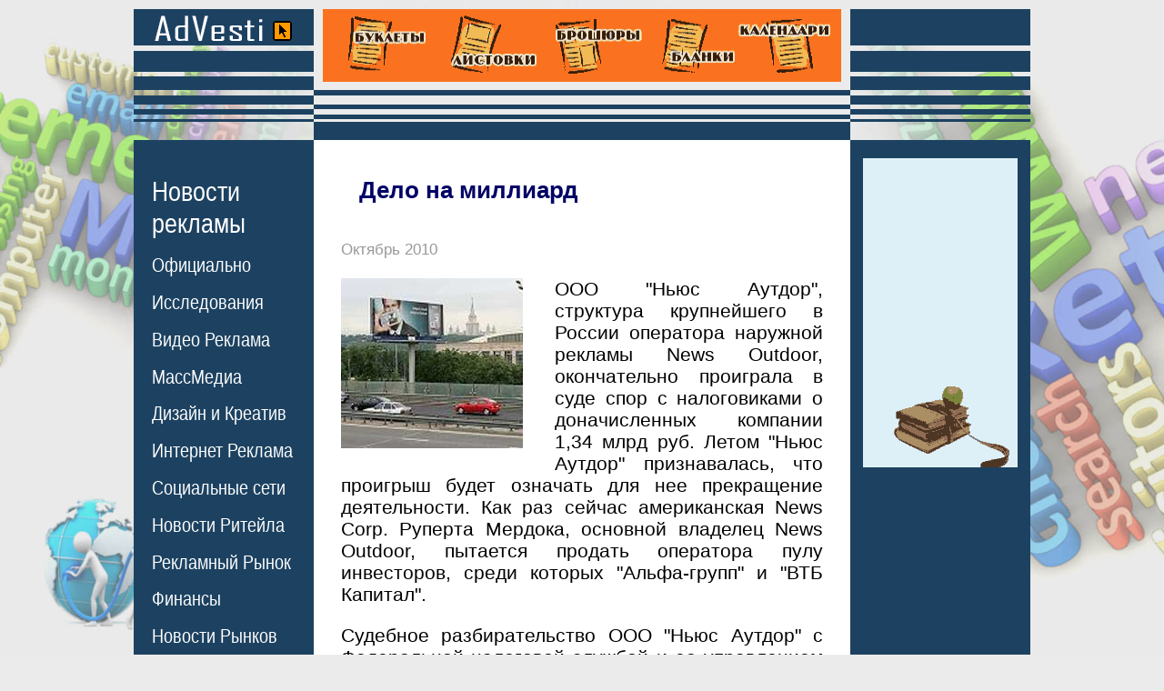

--- FILE ---
content_type: text/html;charset=windows-1251
request_url: https://advesti.ru/news/narujka/4102010newsoutdoor/
body_size: 8634
content:

<!DOCTYPE html>
<html>
<head>
<title>Дело на миллиард</title>
<meta name="description" content="
ООО &quot;Ньюс Аутдор&quot;, структура крупнейшего в России оператора наружной рекламы News Outdoor, окончательно проиграла в суде спор с налоговиками о доначисленных компании 1,34 млрд руб ">
<meta name="keywords" content="
Дело на миллиард">



<meta name="viewport" content="width=device-width">
<meta http-equiv="Content-Type" content="text/html; charset=windows-1251">

<meta property="og:title" content="Дело на миллиард" /> <meta property="og:description" content="ООО &quot;Ньюс Аутдор&quot;, структура крупнейшего в России оператора наружной рекламы News Outdoor, окончательно проиграла в суде спор с налоговиками о доначисленных компании 1,34 млрд руб" /><meta property="og:type" content="article" /><meta property="og:url" content="//advesti.ru/news/narujka/4102010newsoutdoor/" /> <meta property="og:image" content="//advesti.ru/img/1286172889_newsoutdoor.jpg" /> 
<link href="/advesti1.css" rel="stylesheet" type="text/css">
<link rel="SHORTCUT ICON" href="/favicon.ico">
</head>



<body 
  

>
<table width="986" border="0" align="center" cellpadding="0" cellspacing="0">
<tr> 
<td width="198" class="s1"><a href="/"><img src="/img/0.gif" alt="Социальные сети" width="198" height="124" border="0"></a></td><td width="590" align="center" valign="top" class="s2"><div align="center" style="margin-top:0px;"><a href="https://agency-siam.ru/poligrafiya/" rel="nofollow"><img src="https://advesti.ru/poligrafia.gif" alt="Рекламная Полиграфия" title="Печать и Изготовление Рекламной Полиграфии в Москве" width="570" height="80" border="0" ></a></div>
<img src="/img/0.gif" width="590" height="1"></td>
<td class="s3"><img src="/img/0.gif" width="198" height="124" alt="Новости рекламы"></td>
</tr>
<tr> 
<td width="198" height="14"></td>
<td width="590" height="14" bgcolor="#1d4261"></td>
<td height="14"></td>
</tr>
<tr> 
<td width="198" class="menu"> 
<div style="margin-left:20px; margin-top:25px;"> 
<div class="MB25">
    <div class="menu_ttl"><a href="/news/">Новости<br>рекламы</a></div>
    <div class="menu_list">
        <ul class="menu_boldT2L10R0-01">
                <li><a href="/news/hronika/" class="menu"><nobr>Официально</nobr></a></li>
                <li><a href="/news/sled/" class="menu"><nobr>Исследования</nobr></a></li>
                <li><a href="/news/tvradio/" class="menu"><nobr>Видео Реклама</nobr></a></li>
                <li><a href="/news/press/" class="menu"><nobr>МассМедиа</nobr></a></li>
                <li><a href="/news/creative/" class="menu"><nobr>Дизайн и Креатив</nobr></a></li>
                <li><a href="/news/internet/" class="menu"><nobr>Интернет Реклама</nobr></a></li>
                <li><a href="/news/narujka/" class="menu"><nobr>Социальные сети</nobr></a></li>
                <li><a href="/news/comnews/" class="menu"><nobr>Новости Ритейла</nobr></a></li>
                <li><a href="/news/economic/" class="menu"><nobr>Рекламный Рынок</nobr></a></li>
                <li><a href="/news/conflict/" class="menu"><nobr>Финансы</nobr></a></li>
                <li><a href="/news/region/" class="menu"><nobr>Новости Рынков</nobr></a></li>
                <li><a href="/news/tech/" class="menu"><nobr>Технологии</nobr></a></li>
                <li><a href="/news/once/" class="menu"><nobr>Однажды...</nobr></a></li>
        </ul>
    </div>
</div>


<div class="MB25">
    <div class="menu_ttl"><a href="/publish/" class="menu_bold">Статьи о<br>рекламе</a></div>
    <div class="menu_list">
        <ul class="menu_boldT2L10R0-01">
        <li><a href="/publish/osn/" class="menu"><nobr>Основы рекламы</nobr></a></li>
        <li><a href="/publish/vidi/" class="menu"><nobr>Виды рекламы</nobr></a></li>
        <li><a href="/publish/recpoligraf/" class="menu"><nobr>Маркетинг</nobr></a></li>
        <li><a href="/publish/prepress/" class="menu"><nobr>Работы по Сайту</nobr></a></li>
        <li><a href="/publish/program/" class="menu"><nobr>SEO продвижение</nobr></a></li>
        <li><a href="/publish/internet/" class="menu"><nobr>Интернет реклама</nobr></a></li>
        <li><a href="/publish/ktv/" class="menu"><nobr>SMM</nobr></a></li>
        <li><a href="/publish/transport/" class="menu"><nobr>Instagram</nobr></nobr></a></li>
        <li><a href="/publish/face/" class="menu"><nobr>Facebook</nobr></a></li>
        <li><a href="/publish/creativ/" class="menu"><nobr>TikTok</nobr></a></li>
        <li><a href="/publish/mail/" class="menu"><nobr>ВКонтакте</nobr></a></li>
        <li><a href="/publish/style/" class="menu"><nobr>YouTube</nobr></a></li>
        <li><a href="/publish/metro/" class="menu"><nobr>Контекст</nobr></a></li>
        <li><a href="/publish/copywriting/" class="menu"><nobr>Копирайтинг</nobr></a></li>
        <li><a href="/publish/psiholog/" class="menu"><nobr>Психология</nobr></a></li>
        <li><a href="/publish/design/" class="menu"><nobr>Дизайн и Креатив</nobr></a></li>
        <li><a href="/publish/pr/" class="menu"><nobr>Public Relations</nobr></a></li>
        <li><a href="/publish/btl/" class="menu"><nobr>BTL Реклама</nobr></a></li>
        <li><a href="/publish/directmail/" class="menu"><nobr>Прямой Маркетинг</nobr></a></li>
        <li><a href="/publish/narujka/" class="menu"><nobr>Наружная реклама</nobr></a></li>
        <li><a href="/publish/advert/" class="menu"><nobr>Выставки</nobr></a></li>
        <li><a href="/publish/merch/" class="menu"><nobr>Мерчандайзинг</nobr></a></li>
        <li><a href="/publish/poligraf/" class="menu"><nobr>Полиграфия</nobr></a></li>
        <li><a href="/publish/mediaplan/" class="menu"><nobr>Медиаплан</nobr></a></li>
        <li><a href="/publish/brending/" class="menu"><nobr>Брендинг</nobr></a></li>
        <li><a href="/publish/tm/" class="menu"><nobr>Товарный знак</nobr></a></li>
        <li><a href="/publish/inpress/" class="menu"><nobr>Реклама в газетах</nobr></a></li>
        <li><a href="/publish/video/" class="menu"><nobr>Реклама на ТВ</nobr></a></li>
        <li><a href="/publish/radio/" class="menu"><nobr>Радио реклама</nobr></a></li>
        <li><a href="/publish/suvenir/" class="menu"><nobr>Сувенирка</nobr></a></li>
        <li><a href="/publish/bivaliy/" class="menu"><nobr>Советы бывалого</nobr></a></li>
        </ul>
    </div>
</div>

<div class="MB30">
    <div class="menu_ttl"><a href="/glossary/" class="menu_bold">Рекламный<br>словарь</a></div>
  <!--
<div class="glossary-letter-area"><div><a href="/glossary/a" class="menu">А</a> <a href="/glossary/b" class="menu">Б</a> <a href="/glossary/v" class="menu">В</a> <a href="/glossary/g" class="menu">Г</a> <a href="/glossary/d" class="menu">Д</a> <a href="/glossary/ie" class="menu">Е</a> <a href="/glossary/j" class="menu">Ж</a> <a href="/glossary/z" class="menu">З</a> <a href="/glossary/i" class="menu">И</a> <a href="/glossary/k" class="menu">К</a> <a href="/glossary/l" class="menu">Л</a> <a href="/glossary/m" class="menu">М</a> <a href="/glossary/n" class="menu">Н</a> <a href="/glossary/o" class="menu">О</a> <a href="/glossary/p" class="menu">П</a> <a href="/glossary/r" class="menu">Р</a> <a href="/glossary/s" class="menu">С</a> <a href="/glossary/t" class="menu">Т</a> <a href="/glossary/u" class="menu">У</a> <a href="/glossary/f" class="menu">Ф</a> <a href="/glossary/x" class="menu">Х</a> <a href="/glossary/c" class="menu">Ц</a> <a href="/glossary/che" class="menu">Ч</a> <a href="/glossary/sh" class="menu">Ш</a> <a href="/glossary/she" class="menu">Щ</a> <a href="/glossary/e" class="menu">Э</a> <a href="/glossary/ia" class="menu">Я</a> </div><div><a href="/glossary/ena" class="menu">A</a> <a href="/glossary/enb" class="menu">B</a> <a href="/glossary/enc" class="menu">C</a> <a href="/glossary/end" class="menu">D</a> <a href="/glossary/ene" class="menu">E</a> <a href="/glossary/enf" class="menu">F</a> <a href="/glossary/eng" class="menu">G</a> <a href="/glossary/enh" class="menu">H</a> <a href="/glossary/eni" class="menu">I</a> <a href="/glossary/enj" class="menu">J</a> <a href="/glossary/enk" class="menu">K</a> <a href="/glossary/enl" class="menu">L</a> <a href="/glossary/enm" class="menu">M</a> <a href="/glossary/enn" class="menu">N</a> <a href="/glossary/eno" class="menu">O</a> <a href="/glossary/enp" class="menu">P</a> <a href="/glossary/enq" class="menu">Q</a> <a href="/glossary/enr" class="menu">R</a> <a href="/glossary/ens" class="menu">S</a> <a href="/glossary/ent" class="menu">T</a> <a href="/glossary/enu" class="menu">U</a> <a href="/glossary/env" class="menu">V</a> <a href="/glossary/enw" class="menu">W</a> <a href="/glossary/enx" class="menu">X</a> <a href="/glossary/eny" class="menu">Y</a> <a href="/glossary/enz" class="menu">Z</a>         </div></div>--></div>

<div class="MB30"><a href="/press/" class="menu_bold">Издания о<br>рекламе</a></div>
<div class="MB30"><a href="/useful/" class="menu_bold">Сайты о<br>рекламе</a></div>
<div class="MB30"><a href="/ass/" class="menu_bold">Рекламные<br>ассоциации</a></div>
<div class="MB30"><a href="/creative/" class="menu_bold">Креатив</a></div>
<div class="MB30"><a href="/law/" class="menu_bold">Законы о<br>рекламе</a></div>
<div class="MB30"><a href="/advertising/" class="menu_bold">Реклама на<br>сайте</a></div>
<div class="MB30"><a href="/about/" class="menu_bold">О проекте</a></div><br /><br /><br />
<div class="MB25">
<div class="menu_ttl">Реклама в<br>Прессе</div>
    <div class="menu_list">
<ul class="menu_boldT2L10R0-01">
<li><a href="/price/moscow/" class="menu">Москва</a></li><li><a href="/price/piter/" class="menu">Санкт-Петербург</a></li><li><a href="/price/nsk/" class="menu">Новосибирск</a></li><li><a href="/price/nn/" class="menu">Нижний Новгород</a></li><li><a href="/price/ekt/" class="menu">Екатеринбург</a></li><li><a href="/price/smr/" class="menu">Самара</a></li><li><a href="/price/omsk/" class="menu">Омск</a></li><li><a href="/price/kzn/" class="menu">Казань</a></li><li><a href="/price/chl/" class="menu">Челябинск</a></li><li><a href="/price/rnd/" class="menu">Ростов-на-Дону</a></li><li><a href="/price/ufa/" class="menu">Уфа</a></li><li><a href="/price/vgd/" class="menu">Волгоград</a></li><li><a href="/price/prm/" class="menu">Пермь</a></li></ul></div></div>
<div class="MB25">
<div class="menu_ttl">Рекламные<br>Агентства</div>
<div class="menu_list">
<ul class="menu_boldT2L10R0-01">
<li><a href="/recagency/moscow/" class="menu">Москва</a></li><li><a href="/recagency/piter/" class="menu">Санкт-Петербург</a></li><li><a href="/recagency/nsk/" class="menu">Новосибирск</a></li><li><a href="/recagency/nn/" class="menu">Нижний Новгород</a></li><li><a href="/recagency/ekt/" class="menu">Екатеринбург</a></li><li><a href="/recagency/smr/" class="menu">Самара</a></li><li><a href="/recagency/omsk/" class="menu">Омск</a></li><li><a href="/recagency/kzn/" class="menu">Казань</a></li><li><a href="/recagency/chl/" class="menu">Челябинск</a></li><li><a href="/recagency/rnd/" class="menu">Ростов-на-Дону</a></li><li><a href="/recagency/ufa/" class="menu">Уфа</a></li><li><a href="/recagency/vgd/" class="menu">Волгоград</a></li><li><a href="/recagency/prm/" class="menu">Пермь</a></li></ul>
</div>
</div>
 
</div></td>
<td rowspan="2" class="content-td"> 

<div class="content"> 
<div class="news-area"><h1>Дело на миллиард</h1><p class="date">Октябрь 2010</p>
		<div class="news-text"><img src="/img/1286172889_newsoutdoor.jpg" class="osnimg" alt="Социальные сети - Дело на миллиард"><p align="justify">ООО &quot;Ньюс Аутдор&quot;, структура крупнейшего в России оператора наружной рекламы News Outdoor, окончательно проиграла в суде спор с налоговиками о доначисленных компании 1,34 млрд руб. Летом &quot;Ньюс Аутдор&quot; признавалась, что проигрыш будет означать для нее прекращение деятельности. Как раз сейчас американская News Corp. Руперта Мердока, основной владелец News Outdoor, пытается продать оператора пулу инвесторов, среди которых &quot;Альфа-групп&quot; и &quot;ВТБ Капитал&quot;. </p>
<p align="justify">Судебное разбирательство ООО &quot;Ньюс Аутдор&quot; с Федеральной налоговой службой и ее управлением (УФНС) по Москве завершилось в минувшую пятницу, когда Федеральный арбитражный суд Московского округа оставил в силе решение арбитражного суда Москвы от 12 мая и постановление Девятого апелляционного арбитражного суда от 30 июля. Таким образом, все три инстанции отклонили иск оператора, пытавшегося оспорить доначисленные компании 1,34 млрд руб. Полный текст постановления кассационной инстанции будет опубликован только через несколько дней, но директор правового департамента всей группы News Outdoor Гарий Напалков уже пообещал подать надзорную жалобу в Высший арбитражный суд. </p>
<p align="justify">В 2005-2006 годах &quot;Ньюс Аутдор&quot; как распространитель наружной рекламы платил льготный единый налог на вмененный доход (ЕНВД). Но в ходе налоговой проверки за эти годы компания не представила УФНС по Москве первичные документы, подтверждающие правомерность применения ЕНВД. Поэтому УФНС начислило &quot;Ньюс Аутдор&quot; расчетным методом 679 млн руб. НДС, 297 млн руб. налога на прибыль и 365 млн руб. пеней. </p>
<p align="justify">В пятницу господин Напалков заверил, что компания перечислит 1,34 млрд руб. &quot;в установленном законом порядке&quot;. В июле после проигрыша в апелляции он признавал, что такой суммы на счетах компании нет. А в августе представители &quot;Ньюс Аутдор&quot; представили в суд бухгалтерский баланс ООО на 30 июня 2010 года, отчет о прибылях и убытках и другие документы, свидетельствующие, что списание 1,34 млрд руб. причинит оператору &quot;значительный ущерб и приведет к приостановке хозяйственной и предпринимательской деятельности&quot;. </p>
<p align="justify">При этом сумма претензий к &quot;Ньюс Аутдор&quot;, скорее всего, возрастет. Налогоплательщик должен будет уплатить пеню за период с момента вступления в силу решения налогового органа до реальной выплаты в бюджет, отмечает руководитель налоговой практики юрфирмы Sameta Людмила Баталова. </p>
<p align="justify">Господин Напалков отказался уточнить, откуда группа возьмет более 1,34 млрд руб. (около $43,9 млн по пятничному курсу ЦБ). По данным &quot;СПАРК-Интерфакс&quot;, выручка ООО &quot;Ньюс Аутдор&quot; в 2009 году по РСБУ составила 2,5 млрд руб., чистый убыток — 811 млн руб. Выручка всей группы News Outdoor, представленной помимо России также на Украине и в Восточной Европе, в прошлом, кризисном году, по оценке французской JCDecaux, сократилась вдвое, до $250 млн. По итогам прошлого года News Outdoor показал чистый убыток, полагает собеседник &quot;Ъ&quot;, близкий к группе. Долг News Outdoor перед Райффайзенбанком, основным кредитором, на 30 июня 2010 года равнялся $78 млн, из них $48 млн необходимо выплатить до июля 2011-го, следует из отчетности основного владельца оператора — News Corp. Руперта Мердока. </p>
<p align="justify">В такой ситуации вряд ли банки согласятся сейчас кредитовать News Outdoor, либо это будут совсем не рыночные условия, считает зампред правления Нордеа-банка Михаил Поляков. Оператор может обратиться за помощью к News Corp., что группа, к примеру, уже делала в кризис. Но тогда топ-менеджменту придется сократить свой пакет в группе, уверяет собеседник &quot;Ъ&quot;, близкий к оператору. На 30 июня News Corp. принадлежало 79% всей группы, менеджменту во главе с Максимом Ткачевым — 21%. </p>
<p align="justify">Руперт Мердок уже давно хочет продать News Outdoor и как раз сейчас ведет активные переговоры на эту тему. Наиболее вероятные претенденты — пул инвесторов, включающий &quot;Альфа-групп&quot; и &quot;ВТБ Капитал&quot; (см. &quot;Ъ&quot; от 10 августа). Обременение на $43,9 млн автоматически снижает стоимость бизнеса на эту самую сумму, отмечает старший менеджер сопровождения сделок с капиталом PricewaterhouseCoopers Илья Куртов. До кризиса французская JCDecaux, претендовавшая на News Outdoor, оценивала группу примерно в ?1 млрд (около $1,4 млрд). По состоянию на август, по мнению источника &quot;Ъ&quot;, близкого к оператору, его максимальная стоимость вряд ли превышала $400-500 млн. /Сергей Соболев, Анастасия Горшкова, &quot;КоммерсантЪ&quot;/</p></div><div class="shows">7174</div><div class="newsprosmilink">С другими интересными новостями из мира <br>Рекламы, PR и Маркетинга вы можете ознакомиться <br>на страницах журнала <a href="https://prosmi.ru/magazin/practic/" rel="nofollow" class="prosmilink">"Практика Рекламы"</a></div><div class="podp530"><img src="/img/popdban.jpg" onclick="window.open('https://feedburner.google.com/fb/a/mailverify?uri=Advesti-ru', 'popupwindow', 'scrollbars=yes,width=760,height=520');return true"/></div>		
                <div class="prenewitem">
                    
                    <div class="date">Ноябрь 2025</div>
                    <a href="/news/sled/skolko_v_Instagram_ostalos_reklamy_rossiyskih_kompaniy_26-11-2025/" class="indexblock">
                    <div class="prenewsrow">
                        <div class="prenewsimg">
                                                        <img src="/img/dc4b430ac45e802e27a8497268831625.jpg" alt="Реклама - Сколько в Instagram осталось рекламы российских компаний?">
                                                    </div>
                        <div class="prenewscol">
                            <div class="prenewstitlerow prenewstitle">Сколько в Instagram осталось рекламы российских компаний?</div>
                                                        <div class="shows">160</div>
                        </div>
                        <div class="clear"></div>
                    </div>
                    </a>
                </div>
        		
                <div class="prenewitem">
                    
                    <div class="date">Ноябрь 2025</div>
                    <a href="/news/creative/kakoy_novogodniy_podarok_-_universalnyy_26-11-2025/" class="indexblock">
                    <div class="prenewsrow">
                        <div class="prenewsimg">
                                                        <img src="/img/d7fe453a579e3e241b783dd3c2c502d3.jpg" alt="Реклама - Какой новогодний подарок - универсальный?">
                                                    </div>
                        <div class="prenewscol">
                            <div class="prenewstitlerow prenewstitle">Какой новогодний подарок - универсальный?</div>
                                                        <div class="shows">163</div>
                        </div>
                        <div class="clear"></div>
                    </div>
                    </a>
                </div>
        		
                <div class="prenewitem">
                    
                    <div class="date">Ноябрь 2025</div>
                    <a href="/news/tvradio/skolko_Nescafe_zaplatit_blogeram_za_prosmotry_reklamy_brenda_26-11-2025/" class="indexblock">
                    <div class="prenewsrow">
                        <div class="prenewsimg">
                                                        <img src="/img/7356fc247492f804b3882d02a64e941d.jpg" alt="Реклама - Сколько Nescafe заплатит блогерам за просмотры рекламы бренда?">
                                                    </div>
                        <div class="prenewscol">
                            <div class="prenewstitlerow prenewstitle">Сколько Nescafe заплатит блогерам за просмотры рекламы бренда?</div>
                                                        <div class="shows">169</div>
                        </div>
                        <div class="clear"></div>
                    </div>
                    </a>
                </div>
        		
                <div class="prenewitem">
                    
                    <div class="date">Ноябрь 2025</div>
                    <a href="/news/internet/kak_Amazon_zaschischaet_svoi_dengi_za_reklamu_25-11-2025/" class="indexblock">
                    <div class="prenewsrow">
                        <div class="prenewsimg">
                                                        <img src="/img/ce2ecff904cfa0c96396984af2bc715a.jpg" alt="Реклама - Как Amazon защищает свои деньги за рекламу?">
                                                    </div>
                        <div class="prenewscol">
                            <div class="prenewstitlerow prenewstitle">Как Amazon защищает свои деньги за рекламу?</div>
                                                        <div class="shows">276</div>
                        </div>
                        <div class="clear"></div>
                    </div>
                    </a>
                </div>
        		
                <div class="prenewitem">
                    
                    <div class="date">Ноябрь 2025</div>
                    <a href="/news/sled/kak_blogeram_ne_poteryat_svoih_chitateley_25-11-2025/" class="indexblock">
                    <div class="prenewsrow">
                        <div class="prenewsimg">
                                                        <img src="/img/06a20a47d0ca6f4b69c206ac8d7297b5.jpg" alt="Реклама - Как блогерам не потерять своих читателей?">
                                                    </div>
                        <div class="prenewscol">
                            <div class="prenewstitlerow prenewstitle">Как блогерам не потерять своих читателей?</div>
                                                        <div class="shows">274</div>
                        </div>
                        <div class="clear"></div>
                    </div>
                    </a>
                </div>
        		
                <div class="prenewitem">
                    
                    <div class="date">Ноябрь 2025</div>
                    <a href="/news/hronika/kak_zastavit_lyudey_otkazatsya_ot_razmescheniya_reklamy_v_Instagram_24-11-2025/" class="indexblock">
                    <div class="prenewsrow">
                        <div class="prenewsimg">
                                                        <img src="/img/6e8cb8c67c30d9161c4ba206714e5a41.jpg" alt="Реклама - Как заставить людей отказаться от размещения рекламы в Instagram?">
                                                    </div>
                        <div class="prenewscol">
                            <div class="prenewstitlerow prenewstitle">Как заставить людей отказаться от размещения рекламы в Instagram?</div>
                                                        <div class="shows">353</div>
                        </div>
                        <div class="clear"></div>
                    </div>
                    </a>
                </div>
        		
                <div class="prenewitem">
                    
                    <div class="date">Ноябрь 2025</div>
                    <a href="/news/internet/kak_skazhetsya_obedinenie_reklamnyh_servisov_VK_na_reklamodatelyah_24-11-2025/" class="indexblock">
                    <div class="prenewsrow">
                        <div class="prenewsimg">
                                                        <img src="/img/e9aa396ffd3271ce267917cce3d7a951.jpg" alt="Реклама - Как скажется объединение рекламных сервисов VK на рекламодателях?">
                                                    </div>
                        <div class="prenewscol">
                            <div class="prenewstitlerow prenewstitle">Как скажется объединение рекламных сервисов VK на рекламодателях?</div>
                                                        <div class="shows">619</div>
                        </div>
                        <div class="clear"></div>
                    </div>
                    </a>
                </div>
        		
                <div class="prenewitem">
                    
                    <div class="date">Ноябрь 2025</div>
                    <a href="/news/region/zachem_Ozon_oboruduet_zony_dlya_semki_kontenta_v_pvz_21-11-2025/" class="indexblock">
                    <div class="prenewsrow">
                        <div class="prenewsimg">
                                                        <img src="/img/a38e0438f3c6e4941f4226935c003748.jpg" alt="Реклама - Зачем Ozon оборудует зоны для съемки контента в ПВЗ?">
                                                    </div>
                        <div class="prenewscol">
                            <div class="prenewstitlerow prenewstitle">Зачем Ozon оборудует зоны для съемки контента в ПВЗ?</div>
                                                        <div class="shows">580</div>
                        </div>
                        <div class="clear"></div>
                    </div>
                    </a>
                </div>
        		
                <div class="prenewitem">
                    
                    <div class="date">Ноябрь 2025</div>
                    <a href="/news/sled/skolko_rossiyan_ispolzuyut_neyroseti_dlya_poiska_v_internete_21-11-2025/" class="indexblock">
                    <div class="prenewsrow">
                        <div class="prenewsimg">
                                                        <img src="/img/02c0f78fc5adbdd6b0c72d0fac942c8e.jpg" alt="Реклама - Сколько россиян используют нейросети для поиска в интернете?">
                                                    </div>
                        <div class="prenewscol">
                            <div class="prenewstitlerow prenewstitle">Сколько россиян используют нейросети для поиска в интернете?</div>
                                                        <div class="shows">595</div>
                        </div>
                        <div class="clear"></div>
                    </div>
                    </a>
                </div>
        		
                <div class="prenewitem">
                    
                    <div class="date">Ноябрь 2025</div>
                    <a href="/news/sled/kak_privlech_vnimanie_pokoleniya_Z_21-11-2025/" class="indexblock">
                    <div class="prenewsrow">
                        <div class="prenewsimg">
                                                        <img src="/img/f4bc80d1c7773b8b8da6090909c2e35a.jpg" alt="Реклама - Как привлечь внимание поколения Z?">
                                                    </div>
                        <div class="prenewscol">
                            <div class="prenewstitlerow prenewstitle">Как привлечь внимание поколения Z?</div>
                                                        <div class="shows">608</div>
                        </div>
                        <div class="clear"></div>
                    </div>
                    </a>
                </div>
        
		
		
		
		
		<div class="read-in-rub">
		<div class="rirttl">Читайте в рубрике "Социальные сети"</div>
		<blockquote><b class="date">Ноябрь 2025  - Социальные сети</b><ul><li class="read-in-rub-item-ttl"><a href="/news/narujka/kakoy_rasporyadok_dnya_predlagaet_TikTok_19-11-2025/">Какой распорядок дня предлагает TikTok?</a> (801)</li><li class="read-in-rub-item-ttl"><a href="/news/narujka/komu_stoit_ispolzovat_dosku_obyavleniy_TikTok_14-11-2025/">Кому стоит использовать «доску объявлений» TikTok?</a> (1217)</li><li class="read-in-rub-item-ttl"><a href="/news/narujka/chto_zhdut_reklamodateli_ot_reklamy_v_Telegram_11-11-2025/">Что ждут рекламодатели от рекламы в Telegram?</a> (1137)</li><li class="read-in-rub-item-ttl"><a href="/news/narujka/skolko_stoil_kontent_Disney_na_YouTube_10-11-2025/">Сколько стоил контент Disney на YouTube?</a> (1179)</li></ul><b class="date">Октябрь 2025  - Социальные сети</b><ul><li class="read-in-rub-item-ttl"><a href="/news/narujka/skolko_za_god_vyplatil_YouTube_muzykantam_24-10-2025/">Сколько за год выплатил YouTube музыкантам?</a> (1549)</li><li class="read-in-rub-item-ttl"><a href="/news/narujka/pochemu_blogery_ne_rady_uvelicheniyu_obema_reklamy_v_telegram_21-10-2025/">Почему блогеры не рады увеличению объема рекламы в «Телеграм»?</a> (1361)</li><li class="read-in-rub-item-ttl"><a href="/news/narujka/kakie_izmeneniya_vvodit_Instagram_dlya_ogranicheniy_na_kontent_16-10-2025/">Какие изменения вводит Instagram для ограничений на контент?</a> (1476)</li><li class="read-in-rub-item-ttl"><a href="/news/narujka/zachem_nuzhna_shkola_blogerov_12-10-2025/">Зачем нужна школа блогеров?</a> (390)</li><li class="read-in-rub-item-ttl"><a href="/news/narujka/kak_zarabotat_v_Wibes_09-10-2025/">Как заработать в Wibes?</a> (1468)</li><li class="read-in-rub-item-ttl"><a href="/news/narujka/kak_rastet_populyarnost_messendzhera_Max_03-10-2025/">Как растет популярность мессенджера Max?</a> (1654)</li></ul><b class="date">Сентябрь 2025  - Социальные сети</b><ul><li class="read-in-rub-item-ttl"><a href="/news/narujka/skolko_polzovateley_TikTok_pereydut_na_Vibes_26-09-2025/">Сколько пользователей TikTok перейдут на Vibes?</a> (1747)</li><li class="read-in-rub-item-ttl"><a href="/news/narujka/kak_YouTube_hochet_sohranit_svoe_dominirovanie_18-09-2025/">Как YouTube хочет сохранить свое доминирование?</a> (2048)</li><li class="read-in-rub-item-ttl"><a href="/news/narujka/kak_v_ssha_podelyat_TikTok_17-09-2025/">Как в США поделят TikTok?</a> (1949)</li><li class="read-in-rub-item-ttl"><a href="/news/narujka/kakie_novosti_u_Rutube_04-09-2025/">Какие новости у Rutube?</a> (2090)</li><li class="read-in-rub-item-ttl"><a href="/news/narujka/kak_izmenilas_stoimost_reklamy_v_telegram_dlya_IT-biznesa_02-09-2025/">Как изменилась стоимость рекламы в «Телеграм» для IT-бизнеса?</a> (1980)</li></ul><b class="date">Август 2025  - Социальные сети</b><ul><li class="read-in-rub-item-ttl"><a href="/news/narujka/pochemu_messendzheru_mah_ne_izbezhat_izvestnosti_v_rossii_06-08-2025/">Почему мессенджеру Мах не избежать известности в России?</a> (3264)</li></ul><b class="date">Июль 2025  - Социальные сети</b><ul><li class="read-in-rub-item-ttl"><a href="/news/narujka/kak_telegram_proveryaet_vozrast_polzovateley_28-07-2025/">Как «Телеграм» проверяет возраст пользователей?</a> (2955)</li><li class="read-in-rub-item-ttl"><a href="/news/narujka/kak_telegram_mozhet_zarabotat_na_poiske_po_klyuchevym_slovam_15-07-2025/">Как «Телеграм» может заработать на поиске по ключевым словам?</a> (1168)</li><li class="read-in-rub-item-ttl"><a href="/news/narujka/pochemu_YouTube_otkazyvaetsya_ot_trendov_11-07-2025/">Почему YouTube отказывается от «Трендов»?</a> (2641)</li></ul><b class="date">Июнь 2025  - Социальные сети</b><ul><li class="read-in-rub-item-ttl"><a href="/news/narujka/vo_chto_prevraschaetsya_Telegram_19-06-2025/">Во что превращается Telegram?</a> (3230)</li><li class="read-in-rub-item-ttl"><a href="/news/narujka/kakuyu_reklamu_i_gde_budet_pokazyvat_WhatsApp_16-06-2025/">Какую рекламу и где будет показывать WhatsApp?</a> (2472)</li><li class="read-in-rub-item-ttl"><a href="/news/narujka/u_kogo_bolshe_ne_rabotaet_YouTube_09-06-2025/">У кого больше не работает YouTube?</a> (2878)</li></ul></blockquote></div></div>
<div style="margin-top:70px; margin-bottom:25px; font-size:15px;" align="center"> 









    <div>
    <div class="ttllc">Реклама на сайте:</div>
    <div style="font-size:13px;" class="footl">
                        <div class="tlblc" id="spin"><script type="text/javascript">
<!--
var _acic={dataProvider:10};(function(){var e=document.createElement("script");e.type="text/javascript";e.async=true;e.src="https://www.acint.net/aci.js";var t=document.getElementsByTagName("script")[0];t.parentNode.insertBefore(e,t)})()
//-->
</script></div>            <div class="tlblc" id="spin"><script async="async" src="https://w.uptolike.com/widgets/v1/zp.js?pid=lf662c287578771bcf099c4a90feb8faa58e418905" type="text/javascript"></script></div>      
      <div style="clear: both;"></div>
    </div>
    </div>
</div>
</td>
<td rowspan="2" align="center" valign="top" bgcolor="#1d4261"><div style="margin-top:0 px;"><div style="margin-top:20px">
</div>
</div>



<a href="https://prosmi.ru/" rel="nofollow"><img src="/img/prosmi2.gif" alt="журнал Практика Рекламы" title="Практика Рекламы - практическое пособие по организации и ведению рекламы" width="170" height="340" border="0" style="margin-top:50 px;"></a>

</div>
<div style="margin-top:50px"></div>
<!-- <div style="margin-top:50px"><a href="https://agency-siam.ru/poligrafiya/design/buk/"><img src="/banners/Design_booklet.gif" alt="дизайн Буклетов" title="Верстка и дизайн Буклетов в Москве" width="170" height="100" border="0"/></a></div> -->










<div style="margin-top:250px ; padding:15px;" class="tags"><div><a href="/price/moscow/workmos">Работа в Москве</a></div><div><a href="/price/moscow/rdv">Работа для Вас</a></div><div><a href="/price/moscow/riz">Работа и зарплата</a></div><div><a href="/price/moscow/"></a></div></div>


<div style="">
</div>
</td>
</tr><tr>
    
    <td width="198" valign="bottom" bgcolor="#1d4261" class="menu"><div style="margin:25px;">
        
        




</div>
<div style="margin:25px;" class="menu"><span  style="font-size:18px;text-decoration: none;">&copy; Все права защищены <br>
www.advesti.ru <br>since 2004<br>
<br><br><br>
<br><br>
<br><br>
<br><br>
<br><br>
<br><br>
</span></div>
    <div style="margin-left:25px; margin-top:60px; margin-bottom:25px;"> 
        <a href="//advesti.ru/exp/rss_lent.php" class="menu" style="color:#FF6600; font-weight:bold; text-decoration:none">RSS</a><br/>
        <a href="//advesti.ru/rss/" class="menu" style="color:#FF6600; font-weight:bold; text-decoration:none">RSS Turbo</a>
    </div>
    </td>
</tr>
</table>




<div>9.47</div>






</body>
</html>


--- FILE ---
content_type: application/javascript;charset=utf-8
request_url: https://w.uptolike.com/widgets/v1/version.js?cb=cb__utl_cb_share_1764260265114269
body_size: 397
content:
cb__utl_cb_share_1764260265114269('1ea92d09c43527572b24fe052f11127b');